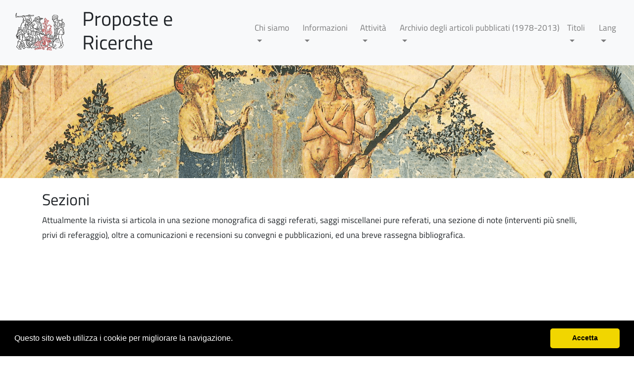

--- FILE ---
content_type: text/html; charset=UTF-8
request_url: https://proposteericerche.univpm.it/index.php?lang=ita&id_page=13
body_size: 8500
content:
<!DOCTYPE html>
<html lang="en">
<head>
    <meta charset="utf-8">
    <meta name="viewport" content="width=device-width, initial-scale=1, shrink-to-fit=no">
    <meta name="description" content="Proposte e Ricerche">
    <meta name="author" content="Proposte e Ricerche">
    <meta name="keywords" content="rivista storia proposte ricerche">
    <title>Proposte e Ricerche</title>
    <link rel="icon" type="image/jpeg" href="img/favicon.ico">    
    <link href="css/bootstrap.min.css" rel="stylesheet">
    <link href="css/business-frontpage.css" rel="stylesheet">
    <link href="css/custom.css" rel="stylesheet">
    <style>
      .business-header {
        height: 50vh;
        min-height: 280px;
        background: url('/background/rsf3.png') center center no-repeat scroll;
        -webkit-background-size: cover;
        -moz-background-size: cover;
        background-size: cover;
        -o-background-size: cover;
      }
    </style>

<!-- Cookie consent -->
<link rel="stylesheet" type="text/css" href="//cdnjs.cloudflare.com/ajax/libs/cookieconsent2/3.1.0/cookieconsent.min.css" />
<script src="//cdnjs.cloudflare.com/ajax/libs/cookieconsent2/3.1.0/cookieconsent.min.js"></script>
<script>
window.addEventListener("load", function(){
window.cookieconsent.initialise({
  "palette": {
    "popup": {
      "background": "#000"
    },
    "button": {
      "background": "#f1d600"
    }
  },
  "theme": "classic",
  "showLink": false,
  "content": {
    "message": "Questo sito web utilizza i cookie per migliorare la navigazione.",
    "dismiss": "Accetta",
  }
})});
</script>
<!-- End Cookie consent -->

</head>
<body>

<nav class="navbar navbar-expand-lg navbar-light bg-light justify-content-between fixed-top print">
  <a class="navbar-brand" href="index.php?lang=ita"><img src="img/logo.png" class="d-none d-sm-block" style="width: 100px;"></a>&nbsp;<h1>Proposte e Ricerche</h1>
  &nbsp;
  <button class="navbar-toggler" type="button" data-toggle="collapse" data-target="#navbarSupportedContent" aria-controls="navbarSupportedContent" aria-expanded="false" aria-label="Toggle navigation">
    <span class="navbar-toggler-icon"></span>
  </button>

  &nbsp;&nbsp;&nbsp;

  <div class="collapse navbar-collapse mt-auto" id="navbarSupportedContent">
    <ul class="navbar-nav mr-auto">

                    <li class="nav-item dropdown">
                <a class="nav-link dropdown-toggle" href="#" id="navbardrop" data-toggle="dropdown" aria-haspopup="true" aria-expanded="false">Chi siamo</a>

            <div class="dropdown-menu">

                         <a class="dropdown-item" href="index.php?lang=ita&id_page=6" aria-haspopup="true" aria-expanded="false">Storia della rivista</a>

                         <a class="dropdown-item" href="index.php?lang=ita&id_page=5" aria-haspopup="true" aria-expanded="false">Direzione, Consiglio scientifico, Redazione</a>

                         <a class="dropdown-item" href="index.php?lang=ita&id_page=4" aria-haspopup="true" aria-expanded="false">Abbonamento e distribuzione</a>

                         <a class="dropdown-item" href="index.php?lang=ita&id_page=7" aria-haspopup="true" aria-expanded="false">Contatti</a>

                         <a class="dropdown-item" href="index.php?lang=ita&id_page=18" aria-haspopup="true" aria-expanded="false">Proposte e ricerche</a>

                    </div>
                    <li class="nav-item dropdown">
                <a class="nav-link dropdown-toggle" href="#" id="navbardrop" data-toggle="dropdown" aria-haspopup="true" aria-expanded="false">Informazioni</a>

            <div class="dropdown-menu">

                         <a class="dropdown-item" href="index.php?lang=ita&id_page=10" aria-haspopup="true" aria-expanded="false">Ambiti di interesse</a>

                         <a class="dropdown-item" href="index.php?lang=ita&id_page=13" aria-haspopup="true" aria-expanded="false">Sezioni</a>

                         <a class="dropdown-item" href="index.php?lang=ita&id_page=14" aria-haspopup="true" aria-expanded="false">Peer review</a>

                         <a class="dropdown-item" href="index.php?lang=ita&id_page=15" aria-haspopup="true" aria-expanded="false">Frequenza di pubblicazione</a>

                         <a class="dropdown-item" href="index.php?lang=ita&id_page=8" aria-haspopup="true" aria-expanded="false">Proporre un articolo</a>

                         <a class="dropdown-item" href="index.php?lang=ita&id_page=17" aria-haspopup="true" aria-expanded="false">Codice etico / Ethical Code</a>

                    </div>
                    <li class="nav-item dropdown">
                <a class="nav-link dropdown-toggle" href="#" id="navbardrop" data-toggle="dropdown" aria-haspopup="true" aria-expanded="false">Attività</a>

            <div class="dropdown-menu">

                         <a class="dropdown-item" href="index.php?lang=ita&id_page=9" aria-haspopup="true" aria-expanded="false">Convegni</a>

                         <a class="dropdown-item" href="index.php?lang=ita&id_page=16" aria-haspopup="true" aria-expanded="false">Call for papers</a>

                    </div>
        
        <li class="nav-item dropdown">
            <a class="nav-link dropdown-toggle" href="#" id="navbardrop" data-toggle="dropdown" aria-haspopup="true" aria-
expanded="false">Archivio degli articoli pubblicati (1978-2013)</a></a>
            <div class="dropdown-menu">
                <a class="dropdown-item" href="cataloghi.php?lang=ita">Anno</a>
                <a class="dropdown-item" href="autori.php?lang=ita">Autore</a>
                <a class="dropdown-item" href="search.php?lang=ita">Cerca</a>
            </div>
        </li>

        <li class="nav-item dropdown">
            <a class="nav-link dropdown-toggle" href="#" id="navbardrop" data-toggle="dropdown" aria-haspopup="true" aria-expanded="false">Titoli</a></a>
            <div class="dropdown-menu">
                <a class="dropdown-item" href="index.php?lang=ita&id_page=12">Fascicoli</a>
                <a class="dropdown-item" href="index.php?lang=ita&id_page=11">Quaderni monografici</a>
            </div>
        </li>

        <li class="nav-item dropdown">
            <a class="nav-link dropdown-toggle" href="#" id="navbardrop" data-toggle="dropdown" aria-haspopup="true" aria-expanded="false">Lang</a>
            <div class="dropdown-menu">
                <a class="dropdown-item" href="index.php?lang=ita">IT</a>
<!--
                <a class="dropdown-item" href="index.php?lang=eng">EN</a>
                <a class="dropdown-item" href="index.php?lang=fra">FR</a>
-->
            </div>
        </li>
    </ul>
  </div>
</nav>

<header class="business-header">
    <div class="container">
        <div class="row">
            <div class="col-lg-12">
            </div>
        </div>
    </div>
</header>

<div class="container">
    <div class="row">
        <div class="col-sm-12">

            <h2 class="mt-4">
                Sezioni            </h2>
            <div class="text-left">
                <p>Attualmente la rivista si articola in una sezione monografica di saggi referati, saggi miscellanei pure referati, una sezione di note (interventi più snelli, privi di referaggio), oltre a comunicazioni e recensioni su convegni e pubblicazioni, ed una breve rassegna bibliografica.</p><div><br></div>            </div>

        </div>
    </div>

    <br><br>

      
</div>

<br><br>

<footer class="py-5 bg-dark">
    <div class="container">
        <p class="m-0 text-center text-white">      
            <div style="color: white !important; font-weight: bold;"><div align="center"><div align="center"><span style="color: inherit; font-family: inherit; font-size: 24px;">Rivista storica fondata nel 1978 da&nbsp;</span><span times="" new="" roman";"="" style="color: inherit; font-family: inherit; font-size: 24px;">Sergio Anselmi</span></div><div align="center"><span style="color: inherit; font-family: inherit; font-size: 24px;">con Renzo Paci,&nbsp;</span><span times="" new="" roman";"="" style="color: inherit; font-family: inherit; font-size: 24px;">Ercole Sori e&nbsp;</span><span times="" new="" roman";"="" style="color: inherit; font-family: inherit; font-size: 24px;">Bandino Giacomo Zenobi</span></div></div></div>
        </p>
    </div>
</footer>

<!-- Bootstrap core JavaScript -->
<script src="js/jquery.min.js"></script>
<script src="js/bootstrap.bundle.min.js"></script>

</body>
</html>


--- FILE ---
content_type: text/css
request_url: https://proposteericerche.univpm.it/css/business-frontpage.css
body_size: 387
content:
/*!
 * Start Bootstrap - Busines Frontpage (https://startbootstrap.com/template-overviews/business-frontpage)
 * Copyright 2013-2017 Start Bootstrap
 * Licensed under MIT (https://github.com/BlackrockDigital/startbootstrap-business-frontpage/blob/master/LICENSE)
 */
body {
  padding-top: 0px;
}
@media (min-width: 992px) {
  body {
    padding-top: 0px;
  }
}
.card {
  height: 100%;
}


--- FILE ---
content_type: text/css
request_url: https://proposteericerche.univpm.it/css/custom.css
body_size: 804
content:
.navbar {
  min-height: 80px;
}
.navbar-brand {
  padding: 0 15px;
  height: 80px;
  line-height: 80px;
}
.navbar-toggle {
  margin-top: 20px;
  padding: 9px 10px !important;
}
@media (min-width: 768px) {
  .navbar-nav > li > a {
    padding-top: 35px;
    padding-bottom: 26.5px;
    line-height: 27px;
  }
}
@font-face {
    font-family: titillium;
    src: url('https://proposteericerche.univpm.it/fonts/titillium/TitilliumWeb-Regular.ttf');
}
body {
    font-family: titillium, Arial;
    font-size: 17px;
}
body, div, p, ul, li, pre, p {
    line-height: 1.8 !important;
}
@media print {
    .noprint {
        display: none;
    }
}
@media screen {
    .nav a,
    .nav a:link,
    .nav a:visited,
    .nav a:hover,
    .nav a:active {
       color: black;
    }
}
.noscreen {
    display: none;
}
